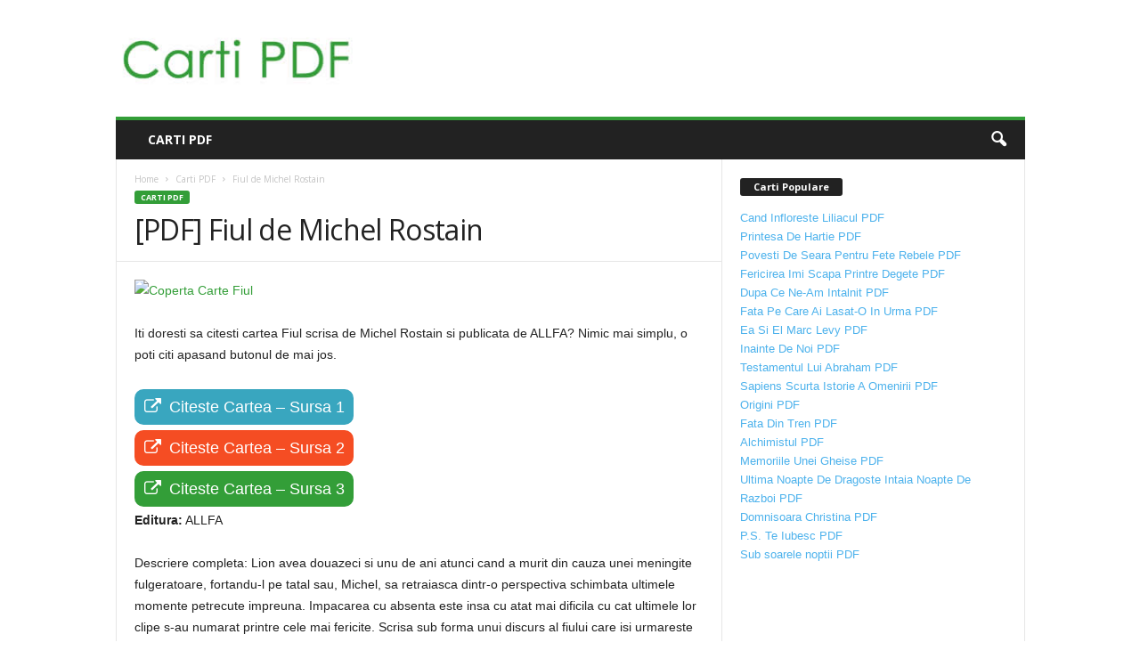

--- FILE ---
content_type: text/html; charset=UTF-8
request_url: https://www.carti-pdf.eu/pdf-fiul-de-michel-rostain/
body_size: 11806
content:
<!doctype html >
<!--[if IE 8]>    <html class="ie8" lang="en-US" prefix="og: http://ogp.me/ns#"> <![endif]-->
<!--[if IE 9]>    <html class="ie9" lang="en-US" prefix="og: http://ogp.me/ns#"> <![endif]-->
<!--[if gt IE 8]><!--> <html lang="en-US" prefix="og: http://ogp.me/ns#"> <!--<![endif]-->
<head>
    <title>Fiul PDF Download</title>
    <meta charset="UTF-8" />
    <meta name="viewport" content="width=device-width, initial-scale=1.0">
    <link rel="pingback" href="https://www.carti-pdf.eu/xmlrpc.php" />
    
<!-- This site is optimized with the Yoast SEO plugin v9.2.1 - https://yoast.com/wordpress/plugins/seo/ -->
<meta name="description" content="Download Fiul PDF scrisa de Michel Rostain. Citeste cartea PDF."/>
<link rel="canonical" href="https://www.carti-pdf.eu/pdf-fiul-de-michel-rostain/" />
<meta property="og:locale" content="en_US" />
<meta property="og:type" content="article" />
<meta property="og:title" content="Fiul PDF Download" />
<meta property="og:description" content="Download Fiul PDF scrisa de Michel Rostain. Citeste cartea PDF." />
<meta property="og:url" content="https://www.carti-pdf.eu/pdf-fiul-de-michel-rostain/" />
<meta property="og:site_name" content="Carti PDF" />
<meta property="article:section" content="Carti PDF" />
<meta property="article:published_time" content="2022-11-01T09:43:24+00:00" />
<meta property="article:modified_time" content="2022-11-01T09:43:25+00:00" />
<meta property="og:updated_time" content="2022-11-01T09:43:25+00:00" />
<meta property="og:image" content="https://mcdn.elefant.ro/images/18/188018/fiul_1_fullsize.jpg" />
<meta name="twitter:card" content="summary_large_image" />
<meta name="twitter:description" content="Download Fiul PDF scrisa de Michel Rostain. Citeste cartea PDF." />
<meta name="twitter:title" content="Fiul PDF Download" />
<meta name="twitter:image" content="http://mcdn.elefant.ro/images/18/188018/fiul_1_fullsize.jpg" />
<!-- / Yoast SEO plugin. -->

<link rel='dns-prefetch' href='//fonts.googleapis.com' />
<link rel='dns-prefetch' href='//s.w.org' />
<link rel="alternate" type="application/rss+xml" title="Carti PDF &raquo; Feed" href="https://www.carti-pdf.eu/feed/" />
<link rel="alternate" type="application/rss+xml" title="Carti PDF &raquo; Comments Feed" href="https://www.carti-pdf.eu/comments/feed/" />
<link rel="alternate" type="application/rss+xml" title="Carti PDF &raquo; [PDF] Fiul de Michel Rostain Comments Feed" href="https://www.carti-pdf.eu/pdf-fiul-de-michel-rostain/feed/" />
		<script type="text/javascript">
			window._wpemojiSettings = {"baseUrl":"https:\/\/s.w.org\/images\/core\/emoji\/11\/72x72\/","ext":".png","svgUrl":"https:\/\/s.w.org\/images\/core\/emoji\/11\/svg\/","svgExt":".svg","source":{"concatemoji":"https:\/\/www.carti-pdf.eu\/wp-includes\/js\/wp-emoji-release.min.js?ver=4.9.26"}};
			!function(e,a,t){var n,r,o,i=a.createElement("canvas"),p=i.getContext&&i.getContext("2d");function s(e,t){var a=String.fromCharCode;p.clearRect(0,0,i.width,i.height),p.fillText(a.apply(this,e),0,0);e=i.toDataURL();return p.clearRect(0,0,i.width,i.height),p.fillText(a.apply(this,t),0,0),e===i.toDataURL()}function c(e){var t=a.createElement("script");t.src=e,t.defer=t.type="text/javascript",a.getElementsByTagName("head")[0].appendChild(t)}for(o=Array("flag","emoji"),t.supports={everything:!0,everythingExceptFlag:!0},r=0;r<o.length;r++)t.supports[o[r]]=function(e){if(!p||!p.fillText)return!1;switch(p.textBaseline="top",p.font="600 32px Arial",e){case"flag":return s([55356,56826,55356,56819],[55356,56826,8203,55356,56819])?!1:!s([55356,57332,56128,56423,56128,56418,56128,56421,56128,56430,56128,56423,56128,56447],[55356,57332,8203,56128,56423,8203,56128,56418,8203,56128,56421,8203,56128,56430,8203,56128,56423,8203,56128,56447]);case"emoji":return!s([55358,56760,9792,65039],[55358,56760,8203,9792,65039])}return!1}(o[r]),t.supports.everything=t.supports.everything&&t.supports[o[r]],"flag"!==o[r]&&(t.supports.everythingExceptFlag=t.supports.everythingExceptFlag&&t.supports[o[r]]);t.supports.everythingExceptFlag=t.supports.everythingExceptFlag&&!t.supports.flag,t.DOMReady=!1,t.readyCallback=function(){t.DOMReady=!0},t.supports.everything||(n=function(){t.readyCallback()},a.addEventListener?(a.addEventListener("DOMContentLoaded",n,!1),e.addEventListener("load",n,!1)):(e.attachEvent("onload",n),a.attachEvent("onreadystatechange",function(){"complete"===a.readyState&&t.readyCallback()})),(n=t.source||{}).concatemoji?c(n.concatemoji):n.wpemoji&&n.twemoji&&(c(n.twemoji),c(n.wpemoji)))}(window,document,window._wpemojiSettings);
		</script>
		<style type="text/css">
img.wp-smiley,
img.emoji {
	display: inline !important;
	border: none !important;
	box-shadow: none !important;
	height: 1em !important;
	width: 1em !important;
	margin: 0 .07em !important;
	vertical-align: -0.1em !important;
	background: none !important;
	padding: 0 !important;
}
</style>
<link rel='stylesheet' id='google-fonts-style-css'  href='https://fonts.googleapis.com/css?family=Open+Sans%3A300%2C400%2C600%2C700%7CRoboto+Condensed%3A300%2C300italic%2C400%2C400italic%2C700%2C700italic&#038;ver=4.0' type='text/css' media='all' />
<link rel='stylesheet' id='forget-about-shortcode-buttons-css'  href='https://www.carti-pdf.eu/wp-content/plugins/forget-about-shortcode-buttons/public/css/button-styles.css?ver=2.1.2' type='text/css' media='all' />
<link rel='stylesheet' id='td-theme-css'  href='https://www.carti-pdf.eu/wp-content/themes/Newsmag-NULLED/style.css?ver=4.0' type='text/css' media='all' />
<script type='text/javascript' src='https://www.carti-pdf.eu/wp-includes/js/jquery/jquery.js?ver=1.12.4'></script>
<script type='text/javascript' src='https://www.carti-pdf.eu/wp-includes/js/jquery/jquery-migrate.min.js?ver=1.4.1'></script>
<link rel='https://api.w.org/' href='https://www.carti-pdf.eu/wp-json/' />
<link rel="EditURI" type="application/rsd+xml" title="RSD" href="https://www.carti-pdf.eu/xmlrpc.php?rsd" />
<link rel="wlwmanifest" type="application/wlwmanifest+xml" href="https://www.carti-pdf.eu/wp-includes/wlwmanifest.xml" /> 
<meta name="generator" content="WordPress 4.9.26" />
<link rel='shortlink' href='https://www.carti-pdf.eu/?p=19928' />
<link rel="alternate" type="application/json+oembed" href="https://www.carti-pdf.eu/wp-json/oembed/1.0/embed?url=https%3A%2F%2Fwww.carti-pdf.eu%2Fpdf-fiul-de-michel-rostain%2F" />
<link rel="alternate" type="text/xml+oembed" href="https://www.carti-pdf.eu/wp-json/oembed/1.0/embed?url=https%3A%2F%2Fwww.carti-pdf.eu%2Fpdf-fiul-de-michel-rostain%2F&#038;format=xml" />
<!--[if lt IE 9]><script src="https://html5shim.googlecode.com/svn/trunk/html5.js"></script><![endif]-->
    		<style type="text/css">.recentcomments a{display:inline !important;padding:0 !important;margin:0 !important;}</style>
		
<!-- JS generated by theme -->

<script>
    
    

	    var tdBlocksArray = []; //here we store all the items for the current page

	    //td_block class - each ajax block uses a object of this class for requests
	    function tdBlock() {
		    this.id = '';
		    this.block_type = 1; //block type id (1-234 etc)
		    this.atts = '';
		    this.td_column_number = '';
		    this.td_current_page = 1; //
		    this.post_count = 0; //from wp
		    this.found_posts = 0; //from wp
		    this.max_num_pages = 0; //from wp
		    this.td_filter_value = ''; //current live filter value
		    this.is_ajax_running = false;
		    this.td_user_action = ''; // load more or infinite loader (used by the animation)
		    this.header_color = '';
		    this.ajax_pagination_infinite_stop = ''; //show load more at page x
	    }


        // td_js_generator - mini detector
        (function(){
            var htmlTag = document.getElementsByTagName("html")[0];

            if ( navigator.userAgent.indexOf("MSIE 10.0") > -1 ) {
                htmlTag.className += ' ie10';
            }

            if ( !!navigator.userAgent.match(/Trident.*rv\:11\./) ) {
                htmlTag.className += ' ie11';
            }

            if ( /(iPad|iPhone|iPod)/g.test(navigator.userAgent) ) {
                htmlTag.className += ' td-md-is-ios';
            }

            var user_agent = navigator.userAgent.toLowerCase();
            if ( user_agent.indexOf("android") > -1 ) {
                htmlTag.className += ' td-md-is-android';
            }

            if ( -1 !== navigator.userAgent.indexOf('Mac OS X')  ) {
                htmlTag.className += ' td-md-is-os-x';
            }

            if ( /chrom(e|ium)/.test(navigator.userAgent.toLowerCase()) ) {
               htmlTag.className += ' td-md-is-chrome';
            }

            if ( -1 !== navigator.userAgent.indexOf('Firefox') ) {
                htmlTag.className += ' td-md-is-firefox';
            }

            if ( -1 !== navigator.userAgent.indexOf('Safari') && -1 === navigator.userAgent.indexOf('Chrome') ) {
                htmlTag.className += ' td-md-is-safari';
            }

            if( -1 !== navigator.userAgent.indexOf('IEMobile') ){
                htmlTag.className += ' td-md-is-iemobile';
            }

        })();




        var tdLocalCache = {};

        ( function () {
            "use strict";

            tdLocalCache = {
                data: {},
                remove: function (resource_id) {
                    delete tdLocalCache.data[resource_id];
                },
                exist: function (resource_id) {
                    return tdLocalCache.data.hasOwnProperty(resource_id) && tdLocalCache.data[resource_id] !== null;
                },
                get: function (resource_id) {
                    return tdLocalCache.data[resource_id];
                },
                set: function (resource_id, cachedData) {
                    tdLocalCache.remove(resource_id);
                    tdLocalCache.data[resource_id] = cachedData;
                }
            };
        })();

    
    
var td_viewport_interval_list=[{"limitBottom":767,"sidebarWidth":251},{"limitBottom":1023,"sidebarWidth":339}];
var td_animation_stack_effect="type0";
var tds_animation_stack=true;
var td_animation_stack_specific_selectors=".entry-thumb, img";
var td_animation_stack_general_selectors=".td-animation-stack img, .post img";
var td_ajax_url="https:\/\/www.carti-pdf.eu\/wp-admin\/admin-ajax.php?td_theme_name=Newsmag&v=4.0";
var td_get_template_directory_uri="https:\/\/www.carti-pdf.eu\/wp-content\/themes\/Newsmag-NULLED";
var tds_snap_menu="";
var tds_logo_on_sticky="";
var tds_header_style="";
var td_please_wait="Please wait...";
var td_email_user_pass_incorrect="User or password incorrect!";
var td_email_user_incorrect="Email or username incorrect!";
var td_email_incorrect="Email incorrect!";
var tds_more_articles_on_post_enable="";
var tds_more_articles_on_post_time_to_wait="";
var tds_more_articles_on_post_pages_distance_from_top=0;
var tds_theme_color_site_wide="#339e38";
var tds_smart_sidebar="";
var tdThemeName="Newsmag";
var td_magnific_popup_translation_tPrev="Previous (Left arrow key)";
var td_magnific_popup_translation_tNext="Next (Right arrow key)";
var td_magnific_popup_translation_tCounter="%curr% of %total%";
var td_magnific_popup_translation_ajax_tError="The content from %url% could not be loaded.";
var td_magnific_popup_translation_image_tError="The image #%curr% could not be loaded.";
var td_ad_background_click_link="";
var td_ad_background_click_target="";
</script>


<!-- Header style compiled by theme -->

<style>
    
.td-header-border:before,
    .td-trending-now-title,
    .td_block_mega_menu .td_mega_menu_sub_cats .cur-sub-cat,
    .td-post-category:hover,
    .td-header-style-2 .td-header-sp-logo,
    .td-next-prev-wrap a:hover i,
    .page-nav .current,
    .widget_calendar tfoot a:hover,
    .td-footer-container .widget_search .wpb_button:hover,
    .td-scroll-up-visible,
    .dropcap,
    .td-category a,
    input[type="submit"]:hover,
    .td-post-small-box a:hover,
    .td-404-sub-sub-title a:hover,
    .td-rating-bar-wrap div,
    .td_top_authors .td-active .td-author-post-count,
    .td_top_authors .td-active .td-author-comments-count,
    .td_smart_list_3 .td-sml3-top-controls i:hover,
    .td_smart_list_3 .td-sml3-bottom-controls i:hover,
    .td_wrapper_video_playlist .td_video_controls_playlist_wrapper,
    .td-read-more a:hover,
    .td-login-wrap .btn,
    .td_display_err,
    .td-header-style-6 .td-top-menu-full,
    #bbpress-forums button:hover,
    #bbpress-forums .bbp-pagination .current,
    .bbp_widget_login .button:hover,
    .header-search-wrap .td-drop-down-search .btn:hover,
    .td-post-text-content .more-link-wrap:hover a,
    #buddypress div.item-list-tabs ul li > a span,
    #buddypress div.item-list-tabs ul li > a:hover span,
    #buddypress input[type=submit]:hover,
    #buddypress a.button:hover span,
    #buddypress div.item-list-tabs ul li.selected a span,
    #buddypress div.item-list-tabs ul li.current a span,
    #buddypress input[type=submit]:focus,
    .td-grid-style-3 .td-big-grid-post .td-module-thumb a:last-child:before,
    .td-grid-style-4 .td-big-grid-post .td-module-thumb a:last-child:before,
    .td-grid-style-5 .td-big-grid-post .td-module-thumb:after,
    .td_category_template_2 .td-category-siblings .td-category a:hover,
    .td-weather-week:before,
    .td-weather-information:before,
     .td_3D_btn,
    .td_shadow_btn,
    .td_default_btn,
    .td_square_btn, 
    .td_outlined_btn:hover {
        background-color: #339e38;
    }

    @media (max-width: 767px) {
        .td-category a.td-current-sub-category {
            background-color: #339e38;
        }
    }

    .woocommerce .onsale,
    .woocommerce .woocommerce a.button:hover,
    .woocommerce-page .woocommerce .button:hover,
    .single-product .product .summary .cart .button:hover,
    .woocommerce .woocommerce .product a.button:hover,
    .woocommerce .product a.button:hover,
    .woocommerce .product #respond input#submit:hover,
    .woocommerce .checkout input#place_order:hover,
    .woocommerce .woocommerce.widget .button:hover,
    .woocommerce .woocommerce-message .button:hover,
    .woocommerce .woocommerce-error .button:hover,
    .woocommerce .woocommerce-info .button:hover,
    .woocommerce.widget .ui-slider .ui-slider-handle,
    .vc_btn-black:hover,
	.wpb_btn-black:hover,
	.item-list-tabs .feed:hover a,
	.td-smart-list-button:hover {
    	background-color: #339e38 !important;
    }

    .td-header-sp-top-menu .top-header-menu > .current-menu-item > a,
    .td-header-sp-top-menu .top-header-menu > .current-menu-ancestor > a,
    .td-header-sp-top-menu .top-header-menu > .current-category-ancestor > a,
    .td-header-sp-top-menu .top-header-menu > li > a:hover,
    .td-header-sp-top-menu .top-header-menu > .sfHover > a,
    .top-header-menu ul .current-menu-item > a,
    .top-header-menu ul .current-menu-ancestor > a,
    .top-header-menu ul .current-category-ancestor > a,
    .top-header-menu ul li > a:hover,
    .top-header-menu ul .sfHover > a,
    .sf-menu ul .td-menu-item > a:hover,
    .sf-menu ul .sfHover > a,
    .sf-menu ul .current-menu-ancestor > a,
    .sf-menu ul .current-category-ancestor > a,
    .sf-menu ul .current-menu-item > a,
    .td_module_wrap:hover .entry-title a,
    .td_mod_mega_menu:hover .entry-title a,
    .footer-email-wrap a,
    .widget a:hover,
    .td-footer-container .widget_calendar #today,
    .td-category-pulldown-filter a.td-pulldown-category-filter-link:hover,
    .td-load-more-wrap a:hover,
    .td-post-next-prev-content a:hover,
    .td-author-name a:hover,
    .td-author-url a:hover,
    .td_mod_related_posts:hover .entry-title a,
    .td-search-query,
    .header-search-wrap .td-drop-down-search .result-msg a:hover,
    .td_top_authors .td-active .td-authors-name a,
    .post blockquote p,
    .td-post-content blockquote p,
    .page blockquote p,
    .comment-list cite a:hover,
    .comment-list cite:hover,
    .comment-list .comment-reply-link:hover,
    a,
    .white-menu #td-header-menu .sf-menu > li > a:hover,
    .white-menu #td-header-menu .sf-menu > .current-menu-ancestor > a,
    .white-menu #td-header-menu .sf-menu > .current-menu-item > a,
    .td_quote_on_blocks,
    #bbpress-forums .bbp-forum-freshness a:hover,
    #bbpress-forums .bbp-topic-freshness a:hover,
    #bbpress-forums .bbp-forums-list li a:hover,
    #bbpress-forums .bbp-forum-title:hover,
    #bbpress-forums .bbp-topic-permalink:hover,
    #bbpress-forums .bbp-topic-started-by a:hover,
    #bbpress-forums .bbp-topic-started-in a:hover,
    #bbpress-forums .bbp-body .super-sticky li.bbp-topic-title .bbp-topic-permalink,
    #bbpress-forums .bbp-body .sticky li.bbp-topic-title .bbp-topic-permalink,
    #bbpress-forums #subscription-toggle a:hover,
    #bbpress-forums #favorite-toggle a:hover,
    .woocommerce-account .woocommerce-MyAccount-navigation a:hover,
    .widget_display_replies .bbp-author-name,
    .widget_display_topics .bbp-author-name,
    .archive .widget_archive .current,
    .archive .widget_archive .current a,
    .td-subcategory-header .td-category-siblings .td-subcat-dropdown a.td-current-sub-category,
    .td-subcategory-header .td-category-siblings .td-subcat-dropdown a:hover,
    .td-pulldown-filter-display-option:hover,
    .td-pulldown-filter-display-option .td-pulldown-filter-link:hover,
    .td_normal_slide .td-wrapper-pulldown-filter .td-pulldown-filter-list a:hover,
    #buddypress ul.item-list li div.item-title a:hover,
    .td_block_13 .td-pulldown-filter-list a:hover,
    .td_smart_list_8 .td-smart-list-dropdown-wrap .td-smart-list-button:hover,
    .td_smart_list_8 .td-smart-list-dropdown-wrap .td-smart-list-button:hover i,
    .td-sub-footer-container a:hover,
    .td-instagram-user a,
     .td_outlined_btn {
        color: #339e38;
    }

    .td-mega-menu .wpb_content_element li a:hover,
    .td_login_tab_focus {
        color: #339e38 !important;
    }

    .td-next-prev-wrap a:hover i,
    .page-nav .current,
    .widget_tag_cloud a:hover,
    .post .td_quote_box,
    .page .td_quote_box,
    .td-login-panel-title,
    #bbpress-forums .bbp-pagination .current,
    .td_category_template_2 .td-category-siblings .td-category a:hover,
    .page-template-page-pagebuilder-latest .td-instagram-user,
     .td_outlined_btn {
        border-color: #339e38;
    }

    .td_wrapper_video_playlist .td_video_currently_playing:after,
    .item-list-tabs .feed:hover {
        border-color: #339e38 !important;
    }
</style>

<script src="https://www.anrdoezrs.net/am/100724898/include/allCj/generate/onLoad/impressions/page/am.js"></script><script type="application/ld+json">
                        {
                            "@context": "http://schema.org",
                            "@type": "BreadcrumbList",
                            "itemListElement": [{
                            "@type": "ListItem",
                            "position": 1,
                                "item": {
                                "@type": "WebSite",
                                "@id": "https://www.carti-pdf.eu/",
                                "name": "Home"                                               
                            }
                        },{
                            "@type": "ListItem",
                            "position": 2,
                                "item": {
                                "@type": "WebPage",
                                "@id": "https://www.carti-pdf.eu/category/carti/",
                                "name": "Carti PDF"
                            }
                        },{
                            "@type": "ListItem",
                            "position": 3,
                                "item": {
                                "@type": "WebPage",
                                "@id": "https://www.carti-pdf.eu/pdf-fiul-de-michel-rostain/",
                                "name": " Fiul de Michel Rostain"                                
                            }
                        }    ]
                        }
                       </script>	<!-- Global site tag (gtag.js) - Google Analytics -->
<script async src="https://www.googletagmanager.com/gtag/js?id=UA-6079039-21"></script>
<script>
  window.dataLayer = window.dataLayer || [];
  function gtag(){dataLayer.push(arguments);}
  gtag('js', new Date());

  gtag('config', 'UA-6079039-21');
</script>

</head>

<body data-rsssl=1 class="post-template-default single single-post postid-19928 single-format-standard pdf-fiul-de-michel-rostain global-block-template-1 td-animation-stack-type0 td-full-layout" itemscope="itemscope" itemtype="https://schema.org/WebPage">

        <div class="td-scroll-up"><i class="td-icon-menu-up"></i></div>

    <div class="td-menu-background"></div>
<div id="td-mobile-nav">
    <div class="td-mobile-container">
        <!-- mobile menu top section -->
        <div class="td-menu-socials-wrap">
            <!-- socials -->
            <div class="td-menu-socials">
                            </div>
            <!-- close button -->
            <div class="td-mobile-close">
                <a href="#"><i class="td-icon-close-mobile"></i></a>
            </div>
        </div>

        <!-- login section -->
        
        <!-- menu section -->
        <div class="td-mobile-content">
            <div class="menu-menu-container"><ul id="menu-menu" class="td-mobile-main-menu"><li id="menu-item-31295" class="menu-item menu-item-type-taxonomy menu-item-object-category current-post-ancestor current-menu-parent current-post-parent menu-item-first menu-item-31295"><a href="https://www.carti-pdf.eu/category/carti/">Carti PDF</a></li>
</ul></div>        </div>
    </div>

    <!-- register/login section -->
    </div>    <div class="td-search-background"></div>
<div class="td-search-wrap-mob">
	<div class="td-drop-down-search" aria-labelledby="td-header-search-button">
		<form method="get" class="td-search-form" action="https://www.carti-pdf.eu/">
			<!-- close button -->
			<div class="td-search-close">
				<a href="#"><i class="td-icon-close-mobile"></i></a>
			</div>
			<div role="search" class="td-search-input">
				<span>Search</span>
				<input id="td-header-search-mob" type="text" value="" name="s" autocomplete="off" />
			</div>
		</form>
		<div id="td-aj-search-mob"></div>
	</div>
</div>

    <div id="td-outer-wrap">
    
        <div class="td-outer-container">
        
            <!--
Header style 1
-->

<div class="td-header-container td-header-wrap td-header-style-1">
    <div class="td-header-row td-header-top-menu">
        
    <div class="td-top-bar-container top-bar-style-1">
        <div class="td-header-sp-top-menu">

    </div>            </div>

<!-- LOGIN MODAL -->
    </div>

    <div class="td-header-row td-header-header">
        <div class="td-header-sp-logo">
                    <a class="td-main-logo" href="https://www.carti-pdf.eu/">
            <img class="td-retina-data" data-retina="https://www.carti-pdf.eu/wp-content/uploads/2018/05/Carti-PDF.jpg" src="https://www.carti-pdf.eu/wp-content/uploads/2018/05/Carti-PDF.jpg" alt=""/>
            <span class="td-visual-hidden">Carti PDF</span>
        </a>
            </div>
        <div class="td-header-sp-rec">
            
<div class="td-header-ad-wrap ">
    

</div>        </div>
    </div>

    <div class="td-header-menu-wrap">
        <div class="td-header-row td-header-border td-header-main-menu">
            <div id="td-header-menu" role="navigation">
    <div id="td-top-mobile-toggle"><a href="#"><i class="td-icon-font td-icon-mobile"></i></a></div>
    <div class="td-main-menu-logo td-logo-in-header">
            <a  class="td-main-logo" href="https://www.carti-pdf.eu/">
        <img class="td-retina-data" data-retina="https://www.carti-pdf.eu/wp-content/uploads/2018/05/Carti-PDF.jpg" src="https://www.carti-pdf.eu/wp-content/uploads/2018/05/Carti-PDF.jpg" alt=""/>
    </a>
        </div>
    <div class="menu-menu-container"><ul id="menu-menu-1" class="sf-menu"><li class="menu-item menu-item-type-taxonomy menu-item-object-category current-post-ancestor current-menu-parent current-post-parent menu-item-first td-menu-item td-normal-menu menu-item-31295"><a href="https://www.carti-pdf.eu/category/carti/">Carti PDF</a></li>
</ul></div></div>

<div class="td-search-wrapper">
    <div id="td-top-search">
        <!-- Search -->
        <div class="header-search-wrap">
            <div class="dropdown header-search">
                <a id="td-header-search-button" href="#" role="button" class="dropdown-toggle " data-toggle="dropdown"><i class="td-icon-search"></i></a>
                <a id="td-header-search-button-mob" href="#" role="button" class="dropdown-toggle " data-toggle="dropdown"><i class="td-icon-search"></i></a>
            </div>
        </div>
    </div>
</div>

<div class="header-search-wrap">
	<div class="dropdown header-search">
		<div class="td-drop-down-search" aria-labelledby="td-header-search-button">
			<form method="get" class="td-search-form" action="https://www.carti-pdf.eu/">
				<div role="search" class="td-head-form-search-wrap">
					<input class="needsclick" id="td-header-search" type="text" value="" name="s" autocomplete="off" /><input class="wpb_button wpb_btn-inverse btn" type="submit" id="td-header-search-top" value="Search" />
				</div>
			</form>
			<div id="td-aj-search"></div>
		</div>
	</div>
</div>        </div>
    </div>
</div>
    <div class="td-container td-post-template-default">
        <div class="td-container-border">
            <div class="td-pb-row">
                                            <div class="td-pb-span8 td-main-content" role="main">
                                <div class="td-ss-main-content">
                                    

    <article id="post-19928" class="post-19928 post type-post status-publish format-standard hentry category-carti" itemscope itemtype="https://schema.org/Article">
        <div class="td-post-header td-pb-padding-side">
            <div class="entry-crumbs"><span><a title="" class="entry-crumb" href="https://www.carti-pdf.eu/">Home</a></span> <i class="td-icon-right td-bread-sep"></i> <span><a title="View all posts in Carti PDF" class="entry-crumb" href="https://www.carti-pdf.eu/category/carti/">Carti PDF</a></span> <i class="td-icon-right td-bread-sep td-bred-no-url-last"></i> <span class="td-bred-no-url-last"> Fiul de Michel Rostain</span></div>
            <ul class="td-category"><li class="entry-category"><a  href="https://www.carti-pdf.eu/category/carti/">Carti PDF</a></li></ul>
            <header>
                <h1 class="entry-title">[PDF] Fiul de Michel Rostain</h1>

                

                <div class="meta-info">

                                                                                                </div>
            </header>


        </div>

        

        <div class="td-post-content td-pb-padding-side">

        
        <p style="text-align: left;"><a href="https://event.2performant.com/events/click?ad_type=quicklink&amp;aff_code=a1d22ef56&amp;unique=9a6f02fef&amp;redirect_to=https%253A//www.libris.ro/search%253Fiv.q%253DFiul" target="_blank" rel="nofollow noopener"><img class="alignnone size-full wp-image-16" src="https://mcdn.elefant.ro/images/18/188018/fiul_1_fullsize.jpg" alt="Coperta Carte Fiul" width="300" height="auto"></a></p>
<p style="text-align: left;">Iti doresti sa citesti cartea Fiul scrisa de Michel Rostain si publicata de ALLFA? Nimic mai simplu, o poti citi apasand butonul de mai jos.</p>
<p><a class="fasc-button fasc-size-large fasc-type-flat fasc-rounded-medium ico-fa fasc-ico-before fa-external-link" style="background-color: #39a6bf; color: #ffffff;" target="_blank" rel="nofollow noopener" href="https://event.2performant.com/events/click?ad_type=quicklink&amp;aff_code=a1d22ef56&amp;unique=9a6f02fef&amp;redirect_to=https%253A//www.libris.ro/search%253Fiv.q%253DFiul">Citeste Cartea &#8211; Sursa 1</a><br />
<a class="fasc-button fasc-size-large fasc-type-flat fasc-rounded-medium ico-fa fasc-ico-before fa-external-link" style="background-color: #f54d23; color: #ffffff;" target="_blank" rel="nofollow noopener" href="https://event.2performant.com/events/click?ad_type=quicklink&amp;aff_code=a1d22ef56&amp;unique=da1148931&amp;redirect_to=https%253A//www.librarie.net/cautare-rezultate.php%253Ft%253DFiul">Citeste Cartea &#8211; Sursa 2</a><br />
<a class="fasc-button fasc-size-large fasc-type-flat fasc-rounded-medium ico-fa fasc-ico-before fa-external-link" style="background-color: #339e38; color: #ffffff;" target="_blank" rel="nofollow noopener" href="https://event.2performant.com/events/click?ad_type=quicklink&amp;aff_code=a1d22ef56&amp;unique=07b5f0fed&amp;redirect_to=https%253A//carturesti.ro/product/search/Fiul">Citeste Cartea &#8211; Sursa 3</a><br />
<strong>Editura:</strong> ALLFA</p>
<p>Descriere completa: Lion avea douazeci si unu de ani atunci cand a murit din cauza unei meningite fulgeratoare, fortandu-l pe tatal sau, Michel, sa retraiasca dintr-o perspectiva schimbata ultimele momente petrecute impreuna. Impacarea cu absenta este insa cu atat mai dificila cu cat ultimele lor clipe s-au numarat printre cele mai fericite. Scrisa sub forma unui discurs al fiului care isi urmareste parintii de dincolo de moarte, Fiul constituie o declaratie de dragoste cu un timbru original si ironic care incearca sa umple golul lasat in urma de Lion&#8230;</p>
<p>Cartea Fiul in format PDF poate fi descarcata si citita dand click chiar pe primul buton. Astfel, o poti rasfoi si iti poti face o impresie despre ea. Downloadeaza-o in format PDF si citeste primele capitole. Daca iti place ceea ce citesti, te incurajam sa o cumperi din librarii.</p>
<div class="td-a-rec td-a-rec-id-content_bottom  td_uid_2_696ecbf10d241_rand td_block_template_1"><a style="display: inline-block;" href="https://med.etoro.com/B13292_A39252_TClick_SCarti-PDFeu.aspx" Target="_Top"><img border="0" src="https://med.etoro.com/B13292_A39252_TGet_SCarti-PDFeu.aspx" alt=" " width="300" height="600" /></a></div>        </div>


        <footer>
                        
            <div class="td-post-source-tags td-pb-padding-side">
                                            </div>

                        <div class="td-block-row td-post-next-prev"><div class="td-block-span6 td-post-prev-post"><div class="td-post-next-prev-content"><span>Previous article</span><a href="https://www.carti-pdf.eu/pdf-flacara-si-cuvant-de-jidi-majia-2/">[PDF] Flacara si cuvant de Jidi Majia</a></div></div><div class="td-next-prev-separator"></div><div class="td-block-span6 td-post-next-post"><div class="td-post-next-prev-content"><span>Next article</span><a href="https://www.carti-pdf.eu/pdf-filocalia-ix-de-dumitru-staniloae/">[PDF] Filocalia IX de Dumitru Staniloae</a></div></div></div>            <div class="td-author-name vcard author" style="display: none"><span class="fn"><a href="https://www.carti-pdf.eu/author/laura29i/">admin</a></span></div>	        <span style="display: none;" itemprop="author" itemscope itemtype="https://schema.org/Person"><meta itemprop="name" content="admin"></span><meta itemprop="datePublished" content="2022-11-01T09:43:24+00:00"><meta itemprop="dateModified" content="2022-11-01T09:43:25+00:00"><meta itemscope itemprop="mainEntityOfPage" itemType="https://schema.org/WebPage" itemid="https://www.carti-pdf.eu/pdf-fiul-de-michel-rostain/"/><span style="display: none;" itemprop="publisher" itemscope itemtype="https://schema.org/Organization"><span style="display: none;" itemprop="logo" itemscope itemtype="https://schema.org/ImageObject"><meta itemprop="url" content="https://www.carti-pdf.eu/wp-content/uploads/2018/05/Carti-PDF.jpg"></span><meta itemprop="name" content="Carti PDF"></span><meta itemprop="headline " content="[PDF] Fiul de Michel Rostain"><span style="display: none;" itemprop="image" itemscope itemtype="https://schema.org/ImageObject"><meta itemprop="url" content="https://www.carti-pdf.eu/wp-content/themes/Newsmag-NULLED/images/no-thumb/td_meta_replacement.png"><meta itemprop="width" content="1068"><meta itemprop="height" content="580"></span>        </footer>

    </article> <!-- /.post -->

    <script>var block_td_uid_3_696ecbf10d5a8 = new tdBlock();
block_td_uid_3_696ecbf10d5a8.id = "td_uid_3_696ecbf10d5a8";
block_td_uid_3_696ecbf10d5a8.atts = '{"limit":12,"sort":"","post_ids":"","tag_slug":"","autors_id":"","installed_post_types":"","category_id":"","category_ids":"","custom_title":"","custom_url":"","show_child_cat":"","sub_cat_ajax":"","ajax_pagination":"next_prev","header_color":"","header_text_color":"","ajax_pagination_infinite_stop":"","td_column_number":3,"td_ajax_preloading":"","td_ajax_filter_type":"td_custom_related","td_ajax_filter_ids":"","td_filter_default_txt":"All","color_preset":"","border_top":"","class":"td_uid_3_696ecbf10d5a8_rand","el_class":"","offset":"","css":"","tdc_css":"","tdc_css_class":"td_uid_3_696ecbf10d5a8_rand","tdc_css_class_style":"td_uid_3_696ecbf10d5a8_rand_style","live_filter":"cur_post_same_categories","live_filter_cur_post_id":19928,"live_filter_cur_post_author":"1","block_template_id":""}';
block_td_uid_3_696ecbf10d5a8.td_column_number = "3";
block_td_uid_3_696ecbf10d5a8.block_type = "td_block_related_posts";
block_td_uid_3_696ecbf10d5a8.post_count = "12";
block_td_uid_3_696ecbf10d5a8.found_posts = "33510";
block_td_uid_3_696ecbf10d5a8.header_color = "";
block_td_uid_3_696ecbf10d5a8.ajax_pagination_infinite_stop = "";
block_td_uid_3_696ecbf10d5a8.max_num_pages = "2793";
tdBlocksArray.push(block_td_uid_3_696ecbf10d5a8);
</script><div class="td_block_wrap td_block_related_posts td_uid_3_696ecbf10d5a8_rand td_with_ajax_pagination td-pb-border-top td_block_template_1"  data-td-block-uid="td_uid_3_696ecbf10d5a8" ><h4 class="td-related-title"><a id="td_uid_4_696ecbf11d289" class="td-related-left td-cur-simple-item" data-td_filter_value="" data-td_block_id="td_uid_3_696ecbf10d5a8" href="#">RELATED ARTICLES</a><a id="td_uid_5_696ecbf11d28d" class="td-related-right" data-td_filter_value="td_related_more_from_author" data-td_block_id="td_uid_3_696ecbf10d5a8" href="#">MORE FROM AUTHOR</a></h4><div id=td_uid_3_696ecbf10d5a8 class="td_block_inner">

	<div class="td-related-row">

	<div class="td-related-span4">

        <div class="td_module_related_posts td-animation-stack td_mod_related_posts">
            <div class="td-module-image">
                <div class="td-module-thumb"><a href="https://www.carti-pdf.eu/pdf-100-de-activitati-de-relaxare-inteligenta-de-gilles-diederichs/" rel="bookmark" title="[PDF] 100 de activitati de relaxare inteligenta de Gilles Diederichs"><img width="238" height="178" class="entry-thumb" src="https://www.carti-pdf.eu/wp-content/themes/Newsmag-NULLED/images/no-thumb/td_238x178.png" alt=""/></a></div>                            </div>
            <div class="item-details">
                <h3 class="entry-title td-module-title"><a href="https://www.carti-pdf.eu/pdf-100-de-activitati-de-relaxare-inteligenta-de-gilles-diederichs/" rel="bookmark" title="[PDF] 100 de activitati de relaxare inteligenta de Gilles Diederichs">[PDF] 100 de activitati de relaxare inteligenta de Gilles Diederichs</a></h3>            </div>
        </div>
        
	</div> <!-- ./td-related-span4 -->

	<div class="td-related-span4">

        <div class="td_module_related_posts td-animation-stack td_mod_related_posts">
            <div class="td-module-image">
                <div class="td-module-thumb"><a href="https://www.carti-pdf.eu/pdf-1001-de-carti-de-citit-intr-o-viata-de-peter-boxall/" rel="bookmark" title="[PDF] 1001 de carti de citit intr-o viata de Peter Boxall"><img width="238" height="178" class="entry-thumb" src="https://www.carti-pdf.eu/wp-content/themes/Newsmag-NULLED/images/no-thumb/td_238x178.png" alt=""/></a></div>                            </div>
            <div class="item-details">
                <h3 class="entry-title td-module-title"><a href="https://www.carti-pdf.eu/pdf-1001-de-carti-de-citit-intr-o-viata-de-peter-boxall/" rel="bookmark" title="[PDF] 1001 de carti de citit intr-o viata de Peter Boxall">[PDF] 1001 de carti de citit intr-o viata de Peter Boxall</a></h3>            </div>
        </div>
        
	</div> <!-- ./td-related-span4 -->

	<div class="td-related-span4">

        <div class="td_module_related_posts td-animation-stack td_mod_related_posts">
            <div class="td-module-image">
                <div class="td-module-thumb"><a href="https://www.carti-pdf.eu/pdf-1001-de-idei-pentru-a-lupta-cu-plictisul-de-almuth-bartl/" rel="bookmark" title="[PDF] 1001 de idei pentru a lupta cu plictisul de Almuth Bartl"><img width="238" height="178" class="entry-thumb" src="https://www.carti-pdf.eu/wp-content/themes/Newsmag-NULLED/images/no-thumb/td_238x178.png" alt=""/></a></div>                            </div>
            <div class="item-details">
                <h3 class="entry-title td-module-title"><a href="https://www.carti-pdf.eu/pdf-1001-de-idei-pentru-a-lupta-cu-plictisul-de-almuth-bartl/" rel="bookmark" title="[PDF] 1001 de idei pentru a lupta cu plictisul de Almuth Bartl">[PDF] 1001 de idei pentru a lupta cu plictisul de Almuth Bartl</a></h3>            </div>
        </div>
        
	</div> <!-- ./td-related-span4 --></div><!--./row-fluid-->

	<div class="td-related-row">

	<div class="td-related-span4">

        <div class="td_module_related_posts td-animation-stack td_mod_related_posts">
            <div class="td-module-image">
                <div class="td-module-thumb"><a href="https://www.carti-pdf.eu/pdf-100-laureati-ai-premiului-nobel-de-serghei-musskii/" rel="bookmark" title="[PDF] 100 Laureati ai Premiului Nobel de Serghei Musskii"><img width="238" height="178" class="entry-thumb" src="https://www.carti-pdf.eu/wp-content/themes/Newsmag-NULLED/images/no-thumb/td_238x178.png" alt=""/></a></div>                            </div>
            <div class="item-details">
                <h3 class="entry-title td-module-title"><a href="https://www.carti-pdf.eu/pdf-100-laureati-ai-premiului-nobel-de-serghei-musskii/" rel="bookmark" title="[PDF] 100 Laureati ai Premiului Nobel de Serghei Musskii">[PDF] 100 Laureati ai Premiului Nobel de Serghei Musskii</a></h3>            </div>
        </div>
        
	</div> <!-- ./td-related-span4 -->

	<div class="td-related-span4">

        <div class="td_module_related_posts td-animation-stack td_mod_related_posts">
            <div class="td-module-image">
                <div class="td-module-thumb"><a href="https://www.carti-pdf.eu/pdf-10-10-prozatori-exemplari-nominalizati-la-nobel-de-marian-victor-buciu-2/" rel="bookmark" title="[PDF] 10 + 10 prozatori exemplari nominalizati la Nobel de Marian Victor Buciu"><img width="238" height="178" class="entry-thumb" src="https://www.carti-pdf.eu/wp-content/themes/Newsmag-NULLED/images/no-thumb/td_238x178.png" alt=""/></a></div>                            </div>
            <div class="item-details">
                <h3 class="entry-title td-module-title"><a href="https://www.carti-pdf.eu/pdf-10-10-prozatori-exemplari-nominalizati-la-nobel-de-marian-victor-buciu-2/" rel="bookmark" title="[PDF] 10 + 10 prozatori exemplari nominalizati la Nobel de Marian Victor Buciu">[PDF] 10 + 10 prozatori exemplari nominalizati la Nobel de Marian Victor Buciu</a></h3>            </div>
        </div>
        
	</div> <!-- ./td-related-span4 -->

	<div class="td-related-span4">

        <div class="td_module_related_posts td-animation-stack td_mod_related_posts">
            <div class="td-module-image">
                <div class="td-module-thumb"><a href="https://www.carti-pdf.eu/pdf-100-mari-artisti-o-calatorie-vizuala-de-la-fra-angelico-la-andy-warhol-de-charlotte-gerlings/" rel="bookmark" title="[PDF] 100 Mari Artisti. O calatorie vizuala de la Fra Angelico la Andy Warhol de Charlotte Gerlings"><img width="238" height="178" class="entry-thumb" src="https://www.carti-pdf.eu/wp-content/themes/Newsmag-NULLED/images/no-thumb/td_238x178.png" alt=""/></a></div>                            </div>
            <div class="item-details">
                <h3 class="entry-title td-module-title"><a href="https://www.carti-pdf.eu/pdf-100-mari-artisti-o-calatorie-vizuala-de-la-fra-angelico-la-andy-warhol-de-charlotte-gerlings/" rel="bookmark" title="[PDF] 100 Mari Artisti. O calatorie vizuala de la Fra Angelico la Andy Warhol de Charlotte Gerlings">[PDF] 100 Mari Artisti. O calatorie vizuala de la Fra Angelico la Andy Warhol de Charlotte Gerlings</a></h3>            </div>
        </div>
        
	</div> <!-- ./td-related-span4 --></div><!--./row-fluid-->

	<div class="td-related-row">

	<div class="td-related-span4">

        <div class="td_module_related_posts td-animation-stack td_mod_related_posts">
            <div class="td-module-image">
                <div class="td-module-thumb"><a href="https://www.carti-pdf.eu/pdf-100-mari-evrei-de-michael-shapiro/" rel="bookmark" title="[PDF] 100 Mari evrei de Michael Shapiro"><img width="238" height="178" class="entry-thumb" src="https://www.carti-pdf.eu/wp-content/themes/Newsmag-NULLED/images/no-thumb/td_238x178.png" alt=""/></a></div>                            </div>
            <div class="item-details">
                <h3 class="entry-title td-module-title"><a href="https://www.carti-pdf.eu/pdf-100-mari-evrei-de-michael-shapiro/" rel="bookmark" title="[PDF] 100 Mari evrei de Michael Shapiro">[PDF] 100 Mari evrei de Michael Shapiro</a></h3>            </div>
        </div>
        
	</div> <!-- ./td-related-span4 -->

	<div class="td-related-span4">

        <div class="td_module_related_posts td-animation-stack td_mod_related_posts">
            <div class="td-module-image">
                <div class="td-module-thumb"><a href="https://www.carti-pdf.eu/pdf-100-mari-orase-ale-lumii-de-nadejda-ionina/" rel="bookmark" title="[PDF] 100 mari orase ale lumii de Nadejda Ionina"><img width="238" height="178" class="entry-thumb" src="https://www.carti-pdf.eu/wp-content/themes/Newsmag-NULLED/images/no-thumb/td_238x178.png" alt=""/></a></div>                            </div>
            <div class="item-details">
                <h3 class="entry-title td-module-title"><a href="https://www.carti-pdf.eu/pdf-100-mari-orase-ale-lumii-de-nadejda-ionina/" rel="bookmark" title="[PDF] 100 mari orase ale lumii de Nadejda Ionina">[PDF] 100 mari orase ale lumii de Nadejda Ionina</a></h3>            </div>
        </div>
        
	</div> <!-- ./td-related-span4 -->

	<div class="td-related-span4">

        <div class="td_module_related_posts td-animation-stack td_mod_related_posts">
            <div class="td-module-image">
                <div class="td-module-thumb"><a href="https://www.carti-pdf.eu/pdf-100-de-activitati-pentru-intelegerea-emotiilor-copilului-tau-de-gilles-diederichs/" rel="bookmark" title="[PDF] 100 de activitati pentru intelegerea emotiilor copilului tau de Gilles Diederichs"><img width="238" height="178" class="entry-thumb" src="https://www.carti-pdf.eu/wp-content/themes/Newsmag-NULLED/images/no-thumb/td_238x178.png" alt=""/></a></div>                            </div>
            <div class="item-details">
                <h3 class="entry-title td-module-title"><a href="https://www.carti-pdf.eu/pdf-100-de-activitati-pentru-intelegerea-emotiilor-copilului-tau-de-gilles-diederichs/" rel="bookmark" title="[PDF] 100 de activitati pentru intelegerea emotiilor copilului tau de Gilles Diederichs">[PDF] 100 de activitati pentru intelegerea emotiilor copilului tau de Gilles Diederichs</a></h3>            </div>
        </div>
        
	</div> <!-- ./td-related-span4 --></div><!--./row-fluid-->

	<div class="td-related-row">

	<div class="td-related-span4">

        <div class="td_module_related_posts td-animation-stack td_mod_related_posts">
            <div class="td-module-image">
                <div class="td-module-thumb"><a href="https://www.carti-pdf.eu/pdf-100-de-fete-ale-inovatiei-de-mihaela-nicola/" rel="bookmark" title="[PDF] 100 de fete ale inovatiei de Mihaela Nicola"><img width="238" height="178" class="entry-thumb" src="https://www.carti-pdf.eu/wp-content/themes/Newsmag-NULLED/images/no-thumb/td_238x178.png" alt=""/></a></div>                            </div>
            <div class="item-details">
                <h3 class="entry-title td-module-title"><a href="https://www.carti-pdf.eu/pdf-100-de-fete-ale-inovatiei-de-mihaela-nicola/" rel="bookmark" title="[PDF] 100 de fete ale inovatiei de Mihaela Nicola">[PDF] 100 de fete ale inovatiei de Mihaela Nicola</a></h3>            </div>
        </div>
        
	</div> <!-- ./td-related-span4 -->

	<div class="td-related-span4">

        <div class="td_module_related_posts td-animation-stack td_mod_related_posts">
            <div class="td-module-image">
                <div class="td-module-thumb"><a href="https://www.carti-pdf.eu/pdf-100-prozatori-si-eseisti-de-geo-vasile/" rel="bookmark" title="[PDF] 100 Prozatori si eseisti de Geo Vasile"><img width="238" height="178" class="entry-thumb" src="https://www.carti-pdf.eu/wp-content/themes/Newsmag-NULLED/images/no-thumb/td_238x178.png" alt=""/></a></div>                            </div>
            <div class="item-details">
                <h3 class="entry-title td-module-title"><a href="https://www.carti-pdf.eu/pdf-100-prozatori-si-eseisti-de-geo-vasile/" rel="bookmark" title="[PDF] 100 Prozatori si eseisti de Geo Vasile">[PDF] 100 Prozatori si eseisti de Geo Vasile</a></h3>            </div>
        </div>
        
	</div> <!-- ./td-related-span4 -->

	<div class="td-related-span4">

        <div class="td_module_related_posts td-animation-stack td_mod_related_posts">
            <div class="td-module-image">
                <div class="td-module-thumb"><a href="https://www.carti-pdf.eu/pdf-101-povesti-vindecatoare-pentru-adulti-folosirea-metaforelor-in-terapie-de-george-w-burns/" rel="bookmark" title="[PDF] 101 povesti vindecatoare pentru adulti. Folosirea metaforelor in terapie de George W. Burns"><img width="238" height="178" class="entry-thumb" src="https://www.carti-pdf.eu/wp-content/themes/Newsmag-NULLED/images/no-thumb/td_238x178.png" alt=""/></a></div>                            </div>
            <div class="item-details">
                <h3 class="entry-title td-module-title"><a href="https://www.carti-pdf.eu/pdf-101-povesti-vindecatoare-pentru-adulti-folosirea-metaforelor-in-terapie-de-george-w-burns/" rel="bookmark" title="[PDF] 101 povesti vindecatoare pentru adulti. Folosirea metaforelor in terapie de George W. Burns">[PDF] 101 povesti vindecatoare pentru adulti. Folosirea metaforelor in terapie de George W. Burns</a></h3>            </div>
        </div>
        
	</div> <!-- ./td-related-span4 --></div><!--./row-fluid--></div><div class="td-next-prev-wrap"><a href="#" class="td-ajax-prev-page ajax-page-disabled" id="prev-page-td_uid_3_696ecbf10d5a8" data-td_block_id="td_uid_3_696ecbf10d5a8"><i class="td-icon-font td-icon-menu-left"></i></a><a href="#"  class="td-ajax-next-page" id="next-page-td_uid_3_696ecbf10d5a8" data-td_block_id="td_uid_3_696ecbf10d5a8"><i class="td-icon-font td-icon-menu-right"></i></a></div></div> <!-- ./block -->
                                </div>
                            </div>
                            <div class="td-pb-span4 td-main-sidebar" role="complementary">
                                <div class="td-ss-main-sidebar">
                                    <aside class="td_block_template_1 widget widget_text"><h4 class="block-title"><span>Carti Populare</span></h4>			<div class="textwidget"><p><a href="https://www.carti-pdf.eu/pdf-cand-infloreste-liliacul-de-martha-hall-kelly/" target="_blank" rel="noopener">Cand Infloreste Liliacul PDF</a><br />
<a href="https://www.carti-pdf.eu/pdf-printesa-de-hartie-de-erin-watt/" target="_blank" rel="noopener">Printesa De Hartie PDF</a><br />
<a href="https://www.carti-pdf.eu/pdf-povesti-de-seara-pentru-fete-rebele-de-elena-favilli/" target="_blank" rel="noopener">Povesti De Seara Pentru Fete Rebele PDF</a><br />
<a href="https://www.carti-pdf.eu/pdf-fericirea-imi-scapa-printre-degete-de-agnes-martin-lugand/" target="_blank" rel="noopener">Fericirea Imi Scapa Printre Degete PDF</a><br />
<a href="https://www.carti-pdf.eu/pdf-dupa-ce-ne-am-intalnit/" target="_blank" rel="noopener">Dupa Ce Ne-Am Intalnit PDF</a><br />
<a href="https://www.carti-pdf.eu/pdf-fata-pe-care-ai-lasat-o-in-urma-de-jojo-moyes/" target="_blank" rel="noopener">Fata Pe Care Ai Lasat-O In Urma PDF</a><br />
<a href="https://www.carti-pdf.eu/pdf-ea-el-de-marc-levy/" target="_blank" rel="noopener">Ea Si El Marc Levy PDF</a><br />
<a href="https://www.carti-pdf.eu/pdf-inainte-de-noi/" target="_blank" rel="noopener">Inainte De Noi PDF</a><br />
<a href="https://www.carti-pdf.eu/pdf-testamentul-lui-abraham-de-igor-bergler/" target="_blank" rel="noopener">Testamentul Lui Abraham PDF</a><br />
<a href="https://www.carti-pdf.eu/pdf-sapiens-scurta-istorie-a-omenirii/" target="_blank" rel="noopener">Sapiens Scurta Istorie A Omenirii PDF</a><br />
<a href="https://www.carti-pdf.eu/pdf-origini-de-dan-brown/" target="_blank" rel="noopener">Origini PDF</a><br />
<a href="https://www.carti-pdf.eu/pdf-fata-din-tren-de-paula-hawkins/" target="_blank" rel="noopener">Fata Din Tren PDF</a><br />
<a href="https://www.carti-pdf.eu/pdf-alchimistul-de-paulo-coelho/" target="_blank" rel="noopener">Alchimistul PDF</a><br />
<a href="https://www.carti-pdf.eu/pdf-memoriile-unei-gheise-de-arthur-golden/" target="_blank" rel="noopener">Memoriile Unei Gheise PDF</a><br />
<a href="https://www.carti-pdf.eu/pdf-ultima-noapte-de-dragoste-intaia-noapte-de-razboi-de-camil-petrescu/" target="_blank" rel="noopener">Ultima Noapte De Dragoste Intaia Noapte De Razboi PDF</a><br />
<a href="https://www.carti-pdf.eu/pdf-domnisoara-christina-sarpele-de-mircea-eliade/" target="_blank" rel="noopener">Domnisoara Christina PDF</a><br />
<a href="https://www.carti-pdf.eu/pdf-p-s-te-iubesc-de-cecelia-ahern/" target="_blank" rel="noopener">P.S. Te Iubesc PDF</a><br />
<a href="https://www.carti-pdf.eu/pdf-sub-soarele-noptii-de-trish-cook/" target="_blank" rel="noopener">Sub soarele noptii PDF</a></p>
</div>
		</aside>                                </div>
                            </div>
                                    </div> <!-- /.td-pb-row -->
        </div>
    </div> <!-- /.td-container -->

    <!-- Instagram -->
    

    <!-- Footer -->
    

    <!-- Sub Footer -->
            <div class="td-sub-footer-container td-container td-container-border td-add-border">
            <div class="td-pb-row">
                <div class="td-pb-span8 td-sub-footer-menu">
                    <div class="td-pb-padding-side">
                                            </div>
                </div>

                <div class="td-pb-span4 td-sub-footer-copy">
                    <div class="td-pb-padding-side">
                        &copy;                     </div>
                </div>
            </div>
        </div>
        </div><!--close td-outer-container-->
</div><!--close td-outer-wrap-->



    <!--

        Theme: Newsmag by tagDiv.com 2017
        Version: 4.0 (rara)
        Deploy mode: deploy
        
        uid: 696ecbf11dacd
    -->

    <script type='text/javascript' src='https://www.carti-pdf.eu/wp-content/themes/Newsmag-NULLED/js/tagdiv_theme.min.js?ver=4.0'></script>
<script type='text/javascript' src='https://www.carti-pdf.eu/wp-includes/js/comment-reply.min.js?ver=4.9.26'></script>
<script type='text/javascript' src='https://www.carti-pdf.eu/wp-includes/js/wp-embed.min.js?ver=4.9.26'></script>
<script id="linkTwoPerformant" data-id="l2/0/8/5/0/0/1/6/8/5/6" data-api-host="https://cdn.2performant.com" type='text/javascript' src='https://cdn.2performant.com/l2/link2.js?ver=4.9.26'></script>

<!-- JS generated by theme -->

<script>
    

	

		(function(){
			var html_jquery_obj = jQuery('html');

			if (html_jquery_obj.length && (html_jquery_obj.is('.ie8') || html_jquery_obj.is('.ie9'))) {

				var path = 'https://www.carti-pdf.eu/wp-content/themes/Newsmag-NULLED/style.css';

				jQuery.get(path, function(data) {

					var str_split_separator = '#td_css_split_separator';
					var arr_splits = data.split(str_split_separator);
					var arr_length = arr_splits.length;

					if (arr_length > 1) {

						var dir_path = 'https://www.carti-pdf.eu/wp-content/themes/Newsmag-NULLED';
						var splited_css = '';

						for (var i = 0; i < arr_length; i++) {
							if (i > 0) {
								arr_splits[i] = str_split_separator + ' ' + arr_splits[i];
							}
							//jQuery('head').append('<style>' + arr_splits[i] + '</style>');

							var formated_str = arr_splits[i].replace(/\surl\(\'(?!data\:)/gi, function regex_function(str) {
								return ' url(\'' + dir_path + '/' + str.replace(/url\(\'/gi, '').replace(/^\s+|\s+$/gm,'');
							});

							splited_css += "<style>" + formated_str + "</style>";
						}

						var td_theme_css = jQuery('link#td-theme-css');

						if (td_theme_css.length) {
							td_theme_css.after(splited_css);
						}
					}
				});
			}
		})();

	
	
</script>




</body>
</html>